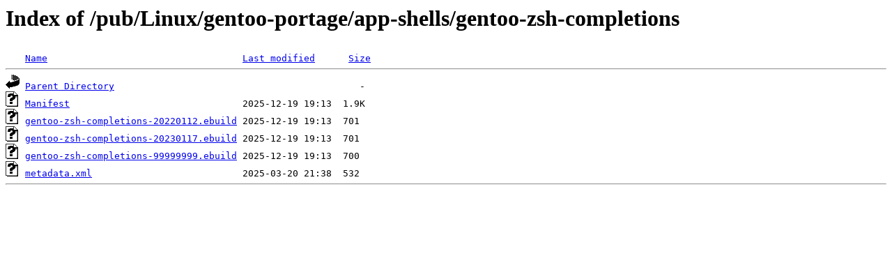

--- FILE ---
content_type: text/html;charset=ISO-8859-1
request_url: http://rsync5.jp.gentoo.org/pub/Linux/gentoo-portage/app-shells/gentoo-zsh-completions/
body_size: 1368
content:
<!DOCTYPE HTML PUBLIC "-//W3C//DTD HTML 3.2 Final//EN">
<html>
 <head>
  <title>Index of /pub/Linux/gentoo-portage/app-shells/gentoo-zsh-completions</title>
 </head>
 <body>
<h1>Index of /pub/Linux/gentoo-portage/app-shells/gentoo-zsh-completions</h1>
<pre><img src="/icons/blank.gif" alt="Icon "> <a href="?C=N;O=D">Name</a>                                   <a href="?C=M;O=A">Last modified</a>      <a href="?C=S;O=A">Size</a>  <hr><img src="/icons/back.gif" alt="[PARENTDIR]"> <a href="/pub/Linux/gentoo-portage/app-shells/">Parent Directory</a>                                            -   
<img src="/icons/unknown.gif" alt="[   ]"> <a href="Manifest">Manifest</a>                               2025-12-19 19:13  1.9K  
<img src="/icons/unknown.gif" alt="[   ]"> <a href="gentoo-zsh-completions-20220112.ebuild">gentoo-zsh-completions-20220112.ebuild</a> 2025-12-19 19:13  701   
<img src="/icons/unknown.gif" alt="[   ]"> <a href="gentoo-zsh-completions-20230117.ebuild">gentoo-zsh-completions-20230117.ebuild</a> 2025-12-19 19:13  701   
<img src="/icons/unknown.gif" alt="[   ]"> <a href="gentoo-zsh-completions-99999999.ebuild">gentoo-zsh-completions-99999999.ebuild</a> 2025-12-19 19:13  700   
<img src="/icons/unknown.gif" alt="[   ]"> <a href="metadata.xml">metadata.xml</a>                           2025-03-20 21:38  532   
<hr></pre>
</body></html>
